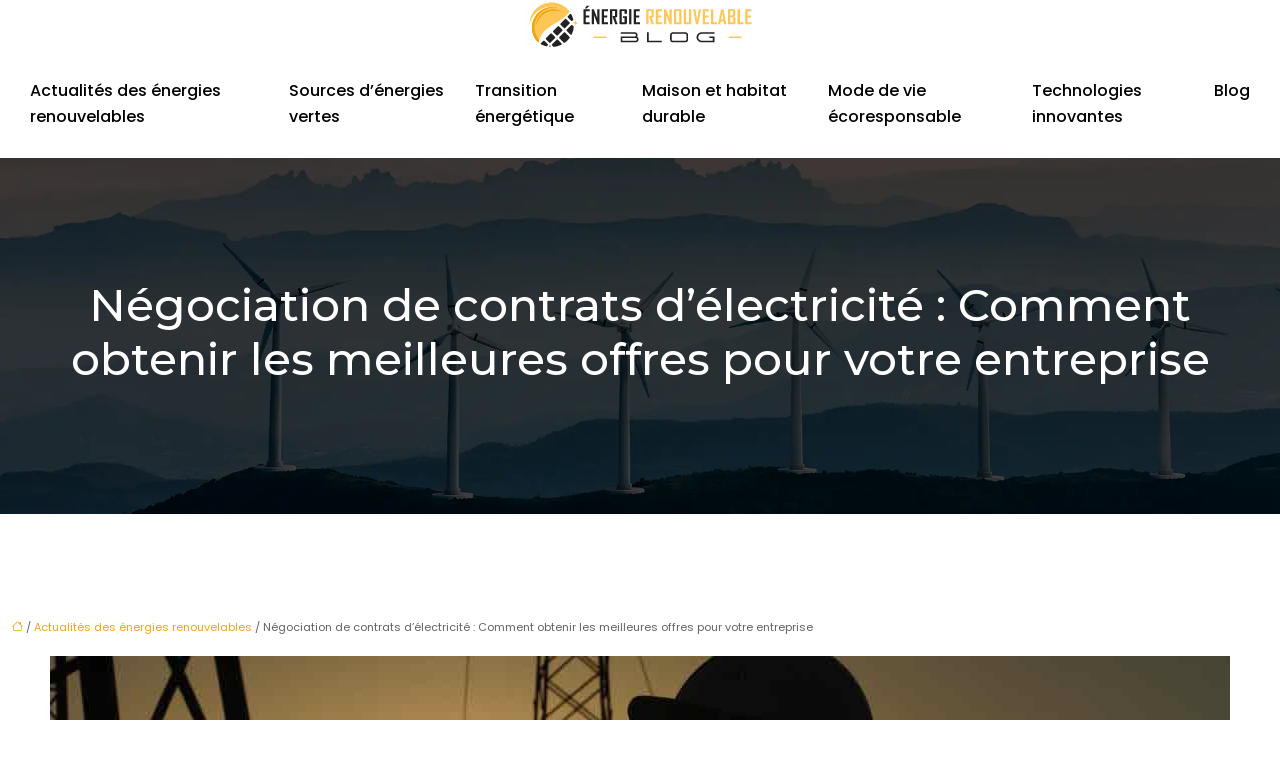

--- FILE ---
content_type: text/html; charset=UTF-8
request_url: https://www.energie-renouvelable-blog.com/negociation-de-contrats-d-electricite-comment-obtenir-les-meilleures-offres-pour-votre-entreprise/
body_size: 12266
content:
<!DOCTYPE html>
<html lang="fr-FR">
<head>
<meta charset="UTF-8" />
<meta name="viewport" content="width=device-width">
<link rel="shortcut icon" href="/wp-content/uploads/2022/09/energie-renouvelable-blog-fav-02.svg" />
<script type="application/ld+json">
{
    "@context": "https://schema.org",
    "@graph": [
        {
            "@type": "WebSite",
            "@id": "https://www.energie-renouvelable-blog.com#website",
            "url": "https://www.energie-renouvelable-blog.com",
            "name": "energie-renouvel-blog",
            "inLanguage": "fr-FR",
            "publisher": {
                "@id": "https://www.energie-renouvelable-blog.com#organization"
            }
        },
        {
            "@type": "Organization",
            "@id": "https://www.energie-renouvelable-blog.com#organization",
            "name": "energie-renouvel-blog",
            "url": "https://www.energie-renouvelable-blog.com",
            "logo": {
                "@type": "ImageObject",
                "@id": "https://www.energie-renouvelable-blog.com#logo",
                "url": "https://www.energie-renouvelable-blog.com/wp-content/uploads/2022/09/energie-renouvelable-blog-logo-03.svg"
            }
        },
        {
            "@type": "WebPage",
            "@id": "https://www.energie-renouvelable-blog.com/negociation-de-contrats-d-electricite-comment-obtenir-les-meilleures-offres-pour-votre-entreprise/#webpage",
            "url": "https://www.energie-renouvelable-blog.com/negociation-de-contrats-d-electricite-comment-obtenir-les-meilleures-offres-pour-votre-entreprise/",
            "name": "Négocier les meilleures offres d'électricité pour entreprise",
            "isPartOf": {
                "@id": "https://www.energie-renouvelable-blog.com#website"
            },
            "breadcrumb": {
                "@id": "https://www.energie-renouvelable-blog.com/negociation-de-contrats-d-electricite-comment-obtenir-les-meilleures-offres-pour-votre-entreprise/#breadcrumb"
            },
            "inLanguage": "fr_FR",
            "primaryImageOfPage": {
                "@id": "https://www.energie-renouvelable-blog.com/wp-content/uploads/2023/09/270920231695777723.jpeg"
            }
        },
        {
            "@type": "Article",
            "@id": "https://www.energie-renouvelable-blog.com/negociation-de-contrats-d-electricite-comment-obtenir-les-meilleures-offres-pour-votre-entreprise/#article",
            "headline": "Négociation de contrats d&rsquo;électricité : Comment obtenir les meilleures offres pour votre entreprise",
            "description": "Vous cherchez à baisser votre consommation électrique ? Apprenez à négocier vos contrats d&apos;électricité pour obtenir les meilleures offres sur le marché français",
            "mainEntityOfPage": {
                "@id": "https://www.energie-renouvelable-blog.com/negociation-de-contrats-d-electricite-comment-obtenir-les-meilleures-offres-pour-votre-entreprise/#webpage"
            },
            "image": {
                "@type": "ImageObject",
                "@id": "https://www.energie-renouvelable-blog.com/wp-content/uploads/2023/09/270920231695777723.jpeg",
                "url": "https://www.energie-renouvelable-blog.com/wp-content/uploads/2023/09/270920231695777723.jpeg",
                "width": 1180,
                "height": 620,
                "alt": "contrats d&#039;électricité"
            },
            "wordCount": 975,
            "isAccessibleForFree": true,
            "articleSection": [
                "Actualités des énergies renouvelables"
            ],
            "datePublished": "2023-09-25T00:00:00+00:00",
            "author": {
                "@id": "https://www.energie-renouvelable-blog.com/author/netlinking_user#person"
            },
            "publisher": {
                "@id": "https://www.energie-renouvelable-blog.com#organization"
            },
            "inLanguage": "fr-FR"
        },
        {
            "@type": "BreadcrumbList",
            "@id": "https://www.energie-renouvelable-blog.com/negociation-de-contrats-d-electricite-comment-obtenir-les-meilleures-offres-pour-votre-entreprise/#breadcrumb",
            "itemListElement": [
                {
                    "@type": "ListItem",
                    "position": 1,
                    "name": "Accueil",
                    "item": "https://www.energie-renouvelable-blog.com/"
                },
                {
                    "@type": "ListItem",
                    "position": 2,
                    "name": "Actualités des énergies renouvelables",
                    "item": "https://www.energie-renouvelable-blog.com/actualites-des-energies-renouvelables/"
                },
                {
                    "@type": "ListItem",
                    "position": 3,
                    "name": "Négociation de contrats d&rsquo;électricité : Comment obtenir les meilleures offres pour votre entreprise",
                    "item": "https://www.energie-renouvelable-blog.com/negociation-de-contrats-d-electricite-comment-obtenir-les-meilleures-offres-pour-votre-entreprise/"
                }
            ]
        }
    ]
}</script>
<meta name='robots' content='max-image-preview:large' />
<title>Négocier les meilleures offres d'électricité pour entreprise</title><meta name="description" content="Vous cherchez à baisser votre consommation électrique ? Apprenez à négocier vos contrats d'électricité pour obtenir les meilleures offres sur le marché français"><link rel="alternate" title="oEmbed (JSON)" type="application/json+oembed" href="https://www.energie-renouvelable-blog.com/wp-json/oembed/1.0/embed?url=https%3A%2F%2Fwww.energie-renouvelable-blog.com%2Fnegociation-de-contrats-d-electricite-comment-obtenir-les-meilleures-offres-pour-votre-entreprise%2F" />
<link rel="alternate" title="oEmbed (XML)" type="text/xml+oembed" href="https://www.energie-renouvelable-blog.com/wp-json/oembed/1.0/embed?url=https%3A%2F%2Fwww.energie-renouvelable-blog.com%2Fnegociation-de-contrats-d-electricite-comment-obtenir-les-meilleures-offres-pour-votre-entreprise%2F&#038;format=xml" />
<style id='wp-img-auto-sizes-contain-inline-css' type='text/css'>
img:is([sizes=auto i],[sizes^="auto," i]){contain-intrinsic-size:3000px 1500px}
/*# sourceURL=wp-img-auto-sizes-contain-inline-css */
</style>
<style id='wp-block-library-inline-css' type='text/css'>
:root{--wp-block-synced-color:#7a00df;--wp-block-synced-color--rgb:122,0,223;--wp-bound-block-color:var(--wp-block-synced-color);--wp-editor-canvas-background:#ddd;--wp-admin-theme-color:#007cba;--wp-admin-theme-color--rgb:0,124,186;--wp-admin-theme-color-darker-10:#006ba1;--wp-admin-theme-color-darker-10--rgb:0,107,160.5;--wp-admin-theme-color-darker-20:#005a87;--wp-admin-theme-color-darker-20--rgb:0,90,135;--wp-admin-border-width-focus:2px}@media (min-resolution:192dpi){:root{--wp-admin-border-width-focus:1.5px}}.wp-element-button{cursor:pointer}:root .has-very-light-gray-background-color{background-color:#eee}:root .has-very-dark-gray-background-color{background-color:#313131}:root .has-very-light-gray-color{color:#eee}:root .has-very-dark-gray-color{color:#313131}:root .has-vivid-green-cyan-to-vivid-cyan-blue-gradient-background{background:linear-gradient(135deg,#00d084,#0693e3)}:root .has-purple-crush-gradient-background{background:linear-gradient(135deg,#34e2e4,#4721fb 50%,#ab1dfe)}:root .has-hazy-dawn-gradient-background{background:linear-gradient(135deg,#faaca8,#dad0ec)}:root .has-subdued-olive-gradient-background{background:linear-gradient(135deg,#fafae1,#67a671)}:root .has-atomic-cream-gradient-background{background:linear-gradient(135deg,#fdd79a,#004a59)}:root .has-nightshade-gradient-background{background:linear-gradient(135deg,#330968,#31cdcf)}:root .has-midnight-gradient-background{background:linear-gradient(135deg,#020381,#2874fc)}:root{--wp--preset--font-size--normal:16px;--wp--preset--font-size--huge:42px}.has-regular-font-size{font-size:1em}.has-larger-font-size{font-size:2.625em}.has-normal-font-size{font-size:var(--wp--preset--font-size--normal)}.has-huge-font-size{font-size:var(--wp--preset--font-size--huge)}.has-text-align-center{text-align:center}.has-text-align-left{text-align:left}.has-text-align-right{text-align:right}.has-fit-text{white-space:nowrap!important}#end-resizable-editor-section{display:none}.aligncenter{clear:both}.items-justified-left{justify-content:flex-start}.items-justified-center{justify-content:center}.items-justified-right{justify-content:flex-end}.items-justified-space-between{justify-content:space-between}.screen-reader-text{border:0;clip-path:inset(50%);height:1px;margin:-1px;overflow:hidden;padding:0;position:absolute;width:1px;word-wrap:normal!important}.screen-reader-text:focus{background-color:#ddd;clip-path:none;color:#444;display:block;font-size:1em;height:auto;left:5px;line-height:normal;padding:15px 23px 14px;text-decoration:none;top:5px;width:auto;z-index:100000}html :where(.has-border-color){border-style:solid}html :where([style*=border-top-color]){border-top-style:solid}html :where([style*=border-right-color]){border-right-style:solid}html :where([style*=border-bottom-color]){border-bottom-style:solid}html :where([style*=border-left-color]){border-left-style:solid}html :where([style*=border-width]){border-style:solid}html :where([style*=border-top-width]){border-top-style:solid}html :where([style*=border-right-width]){border-right-style:solid}html :where([style*=border-bottom-width]){border-bottom-style:solid}html :where([style*=border-left-width]){border-left-style:solid}html :where(img[class*=wp-image-]){height:auto;max-width:100%}:where(figure){margin:0 0 1em}html :where(.is-position-sticky){--wp-admin--admin-bar--position-offset:var(--wp-admin--admin-bar--height,0px)}@media screen and (max-width:600px){html :where(.is-position-sticky){--wp-admin--admin-bar--position-offset:0px}}

/*# sourceURL=wp-block-library-inline-css */
</style><style id='global-styles-inline-css' type='text/css'>
:root{--wp--preset--aspect-ratio--square: 1;--wp--preset--aspect-ratio--4-3: 4/3;--wp--preset--aspect-ratio--3-4: 3/4;--wp--preset--aspect-ratio--3-2: 3/2;--wp--preset--aspect-ratio--2-3: 2/3;--wp--preset--aspect-ratio--16-9: 16/9;--wp--preset--aspect-ratio--9-16: 9/16;--wp--preset--color--black: #000000;--wp--preset--color--cyan-bluish-gray: #abb8c3;--wp--preset--color--white: #ffffff;--wp--preset--color--pale-pink: #f78da7;--wp--preset--color--vivid-red: #cf2e2e;--wp--preset--color--luminous-vivid-orange: #ff6900;--wp--preset--color--luminous-vivid-amber: #fcb900;--wp--preset--color--light-green-cyan: #7bdcb5;--wp--preset--color--vivid-green-cyan: #00d084;--wp--preset--color--pale-cyan-blue: #8ed1fc;--wp--preset--color--vivid-cyan-blue: #0693e3;--wp--preset--color--vivid-purple: #9b51e0;--wp--preset--color--base: #f9f9f9;--wp--preset--color--base-2: #ffffff;--wp--preset--color--contrast: #111111;--wp--preset--color--contrast-2: #636363;--wp--preset--color--contrast-3: #A4A4A4;--wp--preset--color--accent: #cfcabe;--wp--preset--color--accent-2: #c2a990;--wp--preset--color--accent-3: #d8613c;--wp--preset--color--accent-4: #b1c5a4;--wp--preset--color--accent-5: #b5bdbc;--wp--preset--gradient--vivid-cyan-blue-to-vivid-purple: linear-gradient(135deg,rgb(6,147,227) 0%,rgb(155,81,224) 100%);--wp--preset--gradient--light-green-cyan-to-vivid-green-cyan: linear-gradient(135deg,rgb(122,220,180) 0%,rgb(0,208,130) 100%);--wp--preset--gradient--luminous-vivid-amber-to-luminous-vivid-orange: linear-gradient(135deg,rgb(252,185,0) 0%,rgb(255,105,0) 100%);--wp--preset--gradient--luminous-vivid-orange-to-vivid-red: linear-gradient(135deg,rgb(255,105,0) 0%,rgb(207,46,46) 100%);--wp--preset--gradient--very-light-gray-to-cyan-bluish-gray: linear-gradient(135deg,rgb(238,238,238) 0%,rgb(169,184,195) 100%);--wp--preset--gradient--cool-to-warm-spectrum: linear-gradient(135deg,rgb(74,234,220) 0%,rgb(151,120,209) 20%,rgb(207,42,186) 40%,rgb(238,44,130) 60%,rgb(251,105,98) 80%,rgb(254,248,76) 100%);--wp--preset--gradient--blush-light-purple: linear-gradient(135deg,rgb(255,206,236) 0%,rgb(152,150,240) 100%);--wp--preset--gradient--blush-bordeaux: linear-gradient(135deg,rgb(254,205,165) 0%,rgb(254,45,45) 50%,rgb(107,0,62) 100%);--wp--preset--gradient--luminous-dusk: linear-gradient(135deg,rgb(255,203,112) 0%,rgb(199,81,192) 50%,rgb(65,88,208) 100%);--wp--preset--gradient--pale-ocean: linear-gradient(135deg,rgb(255,245,203) 0%,rgb(182,227,212) 50%,rgb(51,167,181) 100%);--wp--preset--gradient--electric-grass: linear-gradient(135deg,rgb(202,248,128) 0%,rgb(113,206,126) 100%);--wp--preset--gradient--midnight: linear-gradient(135deg,rgb(2,3,129) 0%,rgb(40,116,252) 100%);--wp--preset--gradient--gradient-1: linear-gradient(to bottom, #cfcabe 0%, #F9F9F9 100%);--wp--preset--gradient--gradient-2: linear-gradient(to bottom, #C2A990 0%, #F9F9F9 100%);--wp--preset--gradient--gradient-3: linear-gradient(to bottom, #D8613C 0%, #F9F9F9 100%);--wp--preset--gradient--gradient-4: linear-gradient(to bottom, #B1C5A4 0%, #F9F9F9 100%);--wp--preset--gradient--gradient-5: linear-gradient(to bottom, #B5BDBC 0%, #F9F9F9 100%);--wp--preset--gradient--gradient-6: linear-gradient(to bottom, #A4A4A4 0%, #F9F9F9 100%);--wp--preset--gradient--gradient-7: linear-gradient(to bottom, #cfcabe 50%, #F9F9F9 50%);--wp--preset--gradient--gradient-8: linear-gradient(to bottom, #C2A990 50%, #F9F9F9 50%);--wp--preset--gradient--gradient-9: linear-gradient(to bottom, #D8613C 50%, #F9F9F9 50%);--wp--preset--gradient--gradient-10: linear-gradient(to bottom, #B1C5A4 50%, #F9F9F9 50%);--wp--preset--gradient--gradient-11: linear-gradient(to bottom, #B5BDBC 50%, #F9F9F9 50%);--wp--preset--gradient--gradient-12: linear-gradient(to bottom, #A4A4A4 50%, #F9F9F9 50%);--wp--preset--font-size--small: 13px;--wp--preset--font-size--medium: 20px;--wp--preset--font-size--large: 36px;--wp--preset--font-size--x-large: 42px;--wp--preset--spacing--20: min(1.5rem, 2vw);--wp--preset--spacing--30: min(2.5rem, 3vw);--wp--preset--spacing--40: min(4rem, 5vw);--wp--preset--spacing--50: min(6.5rem, 8vw);--wp--preset--spacing--60: min(10.5rem, 13vw);--wp--preset--spacing--70: 3.38rem;--wp--preset--spacing--80: 5.06rem;--wp--preset--spacing--10: 1rem;--wp--preset--shadow--natural: 6px 6px 9px rgba(0, 0, 0, 0.2);--wp--preset--shadow--deep: 12px 12px 50px rgba(0, 0, 0, 0.4);--wp--preset--shadow--sharp: 6px 6px 0px rgba(0, 0, 0, 0.2);--wp--preset--shadow--outlined: 6px 6px 0px -3px rgb(255, 255, 255), 6px 6px rgb(0, 0, 0);--wp--preset--shadow--crisp: 6px 6px 0px rgb(0, 0, 0);}:root { --wp--style--global--content-size: 1320px;--wp--style--global--wide-size: 1920px; }:where(body) { margin: 0; }.wp-site-blocks { padding-top: var(--wp--style--root--padding-top); padding-bottom: var(--wp--style--root--padding-bottom); }.has-global-padding { padding-right: var(--wp--style--root--padding-right); padding-left: var(--wp--style--root--padding-left); }.has-global-padding > .alignfull { margin-right: calc(var(--wp--style--root--padding-right) * -1); margin-left: calc(var(--wp--style--root--padding-left) * -1); }.has-global-padding :where(:not(.alignfull.is-layout-flow) > .has-global-padding:not(.wp-block-block, .alignfull)) { padding-right: 0; padding-left: 0; }.has-global-padding :where(:not(.alignfull.is-layout-flow) > .has-global-padding:not(.wp-block-block, .alignfull)) > .alignfull { margin-left: 0; margin-right: 0; }.wp-site-blocks > .alignleft { float: left; margin-right: 2em; }.wp-site-blocks > .alignright { float: right; margin-left: 2em; }.wp-site-blocks > .aligncenter { justify-content: center; margin-left: auto; margin-right: auto; }:where(.wp-site-blocks) > * { margin-block-start: 1.2rem; margin-block-end: 0; }:where(.wp-site-blocks) > :first-child { margin-block-start: 0; }:where(.wp-site-blocks) > :last-child { margin-block-end: 0; }:root { --wp--style--block-gap: 1.2rem; }:root :where(.is-layout-flow) > :first-child{margin-block-start: 0;}:root :where(.is-layout-flow) > :last-child{margin-block-end: 0;}:root :where(.is-layout-flow) > *{margin-block-start: 1.2rem;margin-block-end: 0;}:root :where(.is-layout-constrained) > :first-child{margin-block-start: 0;}:root :where(.is-layout-constrained) > :last-child{margin-block-end: 0;}:root :where(.is-layout-constrained) > *{margin-block-start: 1.2rem;margin-block-end: 0;}:root :where(.is-layout-flex){gap: 1.2rem;}:root :where(.is-layout-grid){gap: 1.2rem;}.is-layout-flow > .alignleft{float: left;margin-inline-start: 0;margin-inline-end: 2em;}.is-layout-flow > .alignright{float: right;margin-inline-start: 2em;margin-inline-end: 0;}.is-layout-flow > .aligncenter{margin-left: auto !important;margin-right: auto !important;}.is-layout-constrained > .alignleft{float: left;margin-inline-start: 0;margin-inline-end: 2em;}.is-layout-constrained > .alignright{float: right;margin-inline-start: 2em;margin-inline-end: 0;}.is-layout-constrained > .aligncenter{margin-left: auto !important;margin-right: auto !important;}.is-layout-constrained > :where(:not(.alignleft):not(.alignright):not(.alignfull)){max-width: var(--wp--style--global--content-size);margin-left: auto !important;margin-right: auto !important;}.is-layout-constrained > .alignwide{max-width: var(--wp--style--global--wide-size);}body .is-layout-flex{display: flex;}.is-layout-flex{flex-wrap: wrap;align-items: center;}.is-layout-flex > :is(*, div){margin: 0;}body .is-layout-grid{display: grid;}.is-layout-grid > :is(*, div){margin: 0;}body{--wp--style--root--padding-top: 0px;--wp--style--root--padding-right: var(--wp--preset--spacing--50);--wp--style--root--padding-bottom: 0px;--wp--style--root--padding-left: var(--wp--preset--spacing--50);}a:where(:not(.wp-element-button)){text-decoration: underline;}:root :where(a:where(:not(.wp-element-button)):hover){text-decoration: none;}:root :where(.wp-element-button, .wp-block-button__link){background-color: var(--wp--preset--color--contrast);border-radius: .33rem;border-color: var(--wp--preset--color--contrast);border-width: 0;color: var(--wp--preset--color--base);font-family: inherit;font-size: var(--wp--preset--font-size--small);font-style: normal;font-weight: 500;letter-spacing: inherit;line-height: inherit;padding-top: 0.6rem;padding-right: 1rem;padding-bottom: 0.6rem;padding-left: 1rem;text-decoration: none;text-transform: inherit;}:root :where(.wp-element-button:hover, .wp-block-button__link:hover){background-color: var(--wp--preset--color--contrast-2);border-color: var(--wp--preset--color--contrast-2);color: var(--wp--preset--color--base);}:root :where(.wp-element-button:focus, .wp-block-button__link:focus){background-color: var(--wp--preset--color--contrast-2);border-color: var(--wp--preset--color--contrast-2);color: var(--wp--preset--color--base);outline-color: var(--wp--preset--color--contrast);outline-offset: 2px;outline-style: dotted;outline-width: 1px;}:root :where(.wp-element-button:active, .wp-block-button__link:active){background-color: var(--wp--preset--color--contrast);color: var(--wp--preset--color--base);}:root :where(.wp-element-caption, .wp-block-audio figcaption, .wp-block-embed figcaption, .wp-block-gallery figcaption, .wp-block-image figcaption, .wp-block-table figcaption, .wp-block-video figcaption){color: var(--wp--preset--color--contrast-2);font-family: var(--wp--preset--font-family--body);font-size: 0.8rem;}.has-black-color{color: var(--wp--preset--color--black) !important;}.has-cyan-bluish-gray-color{color: var(--wp--preset--color--cyan-bluish-gray) !important;}.has-white-color{color: var(--wp--preset--color--white) !important;}.has-pale-pink-color{color: var(--wp--preset--color--pale-pink) !important;}.has-vivid-red-color{color: var(--wp--preset--color--vivid-red) !important;}.has-luminous-vivid-orange-color{color: var(--wp--preset--color--luminous-vivid-orange) !important;}.has-luminous-vivid-amber-color{color: var(--wp--preset--color--luminous-vivid-amber) !important;}.has-light-green-cyan-color{color: var(--wp--preset--color--light-green-cyan) !important;}.has-vivid-green-cyan-color{color: var(--wp--preset--color--vivid-green-cyan) !important;}.has-pale-cyan-blue-color{color: var(--wp--preset--color--pale-cyan-blue) !important;}.has-vivid-cyan-blue-color{color: var(--wp--preset--color--vivid-cyan-blue) !important;}.has-vivid-purple-color{color: var(--wp--preset--color--vivid-purple) !important;}.has-base-color{color: var(--wp--preset--color--base) !important;}.has-base-2-color{color: var(--wp--preset--color--base-2) !important;}.has-contrast-color{color: var(--wp--preset--color--contrast) !important;}.has-contrast-2-color{color: var(--wp--preset--color--contrast-2) !important;}.has-contrast-3-color{color: var(--wp--preset--color--contrast-3) !important;}.has-accent-color{color: var(--wp--preset--color--accent) !important;}.has-accent-2-color{color: var(--wp--preset--color--accent-2) !important;}.has-accent-3-color{color: var(--wp--preset--color--accent-3) !important;}.has-accent-4-color{color: var(--wp--preset--color--accent-4) !important;}.has-accent-5-color{color: var(--wp--preset--color--accent-5) !important;}.has-black-background-color{background-color: var(--wp--preset--color--black) !important;}.has-cyan-bluish-gray-background-color{background-color: var(--wp--preset--color--cyan-bluish-gray) !important;}.has-white-background-color{background-color: var(--wp--preset--color--white) !important;}.has-pale-pink-background-color{background-color: var(--wp--preset--color--pale-pink) !important;}.has-vivid-red-background-color{background-color: var(--wp--preset--color--vivid-red) !important;}.has-luminous-vivid-orange-background-color{background-color: var(--wp--preset--color--luminous-vivid-orange) !important;}.has-luminous-vivid-amber-background-color{background-color: var(--wp--preset--color--luminous-vivid-amber) !important;}.has-light-green-cyan-background-color{background-color: var(--wp--preset--color--light-green-cyan) !important;}.has-vivid-green-cyan-background-color{background-color: var(--wp--preset--color--vivid-green-cyan) !important;}.has-pale-cyan-blue-background-color{background-color: var(--wp--preset--color--pale-cyan-blue) !important;}.has-vivid-cyan-blue-background-color{background-color: var(--wp--preset--color--vivid-cyan-blue) !important;}.has-vivid-purple-background-color{background-color: var(--wp--preset--color--vivid-purple) !important;}.has-base-background-color{background-color: var(--wp--preset--color--base) !important;}.has-base-2-background-color{background-color: var(--wp--preset--color--base-2) !important;}.has-contrast-background-color{background-color: var(--wp--preset--color--contrast) !important;}.has-contrast-2-background-color{background-color: var(--wp--preset--color--contrast-2) !important;}.has-contrast-3-background-color{background-color: var(--wp--preset--color--contrast-3) !important;}.has-accent-background-color{background-color: var(--wp--preset--color--accent) !important;}.has-accent-2-background-color{background-color: var(--wp--preset--color--accent-2) !important;}.has-accent-3-background-color{background-color: var(--wp--preset--color--accent-3) !important;}.has-accent-4-background-color{background-color: var(--wp--preset--color--accent-4) !important;}.has-accent-5-background-color{background-color: var(--wp--preset--color--accent-5) !important;}.has-black-border-color{border-color: var(--wp--preset--color--black) !important;}.has-cyan-bluish-gray-border-color{border-color: var(--wp--preset--color--cyan-bluish-gray) !important;}.has-white-border-color{border-color: var(--wp--preset--color--white) !important;}.has-pale-pink-border-color{border-color: var(--wp--preset--color--pale-pink) !important;}.has-vivid-red-border-color{border-color: var(--wp--preset--color--vivid-red) !important;}.has-luminous-vivid-orange-border-color{border-color: var(--wp--preset--color--luminous-vivid-orange) !important;}.has-luminous-vivid-amber-border-color{border-color: var(--wp--preset--color--luminous-vivid-amber) !important;}.has-light-green-cyan-border-color{border-color: var(--wp--preset--color--light-green-cyan) !important;}.has-vivid-green-cyan-border-color{border-color: var(--wp--preset--color--vivid-green-cyan) !important;}.has-pale-cyan-blue-border-color{border-color: var(--wp--preset--color--pale-cyan-blue) !important;}.has-vivid-cyan-blue-border-color{border-color: var(--wp--preset--color--vivid-cyan-blue) !important;}.has-vivid-purple-border-color{border-color: var(--wp--preset--color--vivid-purple) !important;}.has-base-border-color{border-color: var(--wp--preset--color--base) !important;}.has-base-2-border-color{border-color: var(--wp--preset--color--base-2) !important;}.has-contrast-border-color{border-color: var(--wp--preset--color--contrast) !important;}.has-contrast-2-border-color{border-color: var(--wp--preset--color--contrast-2) !important;}.has-contrast-3-border-color{border-color: var(--wp--preset--color--contrast-3) !important;}.has-accent-border-color{border-color: var(--wp--preset--color--accent) !important;}.has-accent-2-border-color{border-color: var(--wp--preset--color--accent-2) !important;}.has-accent-3-border-color{border-color: var(--wp--preset--color--accent-3) !important;}.has-accent-4-border-color{border-color: var(--wp--preset--color--accent-4) !important;}.has-accent-5-border-color{border-color: var(--wp--preset--color--accent-5) !important;}.has-vivid-cyan-blue-to-vivid-purple-gradient-background{background: var(--wp--preset--gradient--vivid-cyan-blue-to-vivid-purple) !important;}.has-light-green-cyan-to-vivid-green-cyan-gradient-background{background: var(--wp--preset--gradient--light-green-cyan-to-vivid-green-cyan) !important;}.has-luminous-vivid-amber-to-luminous-vivid-orange-gradient-background{background: var(--wp--preset--gradient--luminous-vivid-amber-to-luminous-vivid-orange) !important;}.has-luminous-vivid-orange-to-vivid-red-gradient-background{background: var(--wp--preset--gradient--luminous-vivid-orange-to-vivid-red) !important;}.has-very-light-gray-to-cyan-bluish-gray-gradient-background{background: var(--wp--preset--gradient--very-light-gray-to-cyan-bluish-gray) !important;}.has-cool-to-warm-spectrum-gradient-background{background: var(--wp--preset--gradient--cool-to-warm-spectrum) !important;}.has-blush-light-purple-gradient-background{background: var(--wp--preset--gradient--blush-light-purple) !important;}.has-blush-bordeaux-gradient-background{background: var(--wp--preset--gradient--blush-bordeaux) !important;}.has-luminous-dusk-gradient-background{background: var(--wp--preset--gradient--luminous-dusk) !important;}.has-pale-ocean-gradient-background{background: var(--wp--preset--gradient--pale-ocean) !important;}.has-electric-grass-gradient-background{background: var(--wp--preset--gradient--electric-grass) !important;}.has-midnight-gradient-background{background: var(--wp--preset--gradient--midnight) !important;}.has-gradient-1-gradient-background{background: var(--wp--preset--gradient--gradient-1) !important;}.has-gradient-2-gradient-background{background: var(--wp--preset--gradient--gradient-2) !important;}.has-gradient-3-gradient-background{background: var(--wp--preset--gradient--gradient-3) !important;}.has-gradient-4-gradient-background{background: var(--wp--preset--gradient--gradient-4) !important;}.has-gradient-5-gradient-background{background: var(--wp--preset--gradient--gradient-5) !important;}.has-gradient-6-gradient-background{background: var(--wp--preset--gradient--gradient-6) !important;}.has-gradient-7-gradient-background{background: var(--wp--preset--gradient--gradient-7) !important;}.has-gradient-8-gradient-background{background: var(--wp--preset--gradient--gradient-8) !important;}.has-gradient-9-gradient-background{background: var(--wp--preset--gradient--gradient-9) !important;}.has-gradient-10-gradient-background{background: var(--wp--preset--gradient--gradient-10) !important;}.has-gradient-11-gradient-background{background: var(--wp--preset--gradient--gradient-11) !important;}.has-gradient-12-gradient-background{background: var(--wp--preset--gradient--gradient-12) !important;}.has-small-font-size{font-size: var(--wp--preset--font-size--small) !important;}.has-medium-font-size{font-size: var(--wp--preset--font-size--medium) !important;}.has-large-font-size{font-size: var(--wp--preset--font-size--large) !important;}.has-x-large-font-size{font-size: var(--wp--preset--font-size--x-large) !important;}
/*# sourceURL=global-styles-inline-css */
</style>

<link rel='stylesheet' id='default-css' href='https://www.energie-renouvelable-blog.com/wp-content/themes/factory-templates-4/style.css?ver=680044ca2fff4afedfd48b14d5219696' type='text/css' media='all' />
<link rel='stylesheet' id='bootstrap5-css' href='https://www.energie-renouvelable-blog.com/wp-content/themes/factory-templates-4/css/bootstrap.min.css?ver=680044ca2fff4afedfd48b14d5219696' type='text/css' media='all' />
<link rel='stylesheet' id='bootstrap-icon-css' href='https://www.energie-renouvelable-blog.com/wp-content/themes/factory-templates-4/css/bootstrap-icons.css?ver=680044ca2fff4afedfd48b14d5219696' type='text/css' media='all' />
<link rel='stylesheet' id='global-css' href='https://www.energie-renouvelable-blog.com/wp-content/themes/factory-templates-4/css/global.css?ver=680044ca2fff4afedfd48b14d5219696' type='text/css' media='all' />
<link rel='stylesheet' id='light-theme-css' href='https://www.energie-renouvelable-blog.com/wp-content/themes/factory-templates-4/css/light.css?ver=680044ca2fff4afedfd48b14d5219696' type='text/css' media='all' />
<script type="text/javascript" src="https://code.jquery.com/jquery-3.2.1.min.js?ver=680044ca2fff4afedfd48b14d5219696" id="jquery3.2.1-js"></script>
<script type="text/javascript" src="https://www.energie-renouvelable-blog.com/wp-content/themes/factory-templates-4/js/fn.js?ver=680044ca2fff4afedfd48b14d5219696" id="default_script-js"></script>
<link rel="https://api.w.org/" href="https://www.energie-renouvelable-blog.com/wp-json/" /><link rel="alternate" title="JSON" type="application/json" href="https://www.energie-renouvelable-blog.com/wp-json/wp/v2/posts/226" /><link rel="EditURI" type="application/rsd+xml" title="RSD" href="https://www.energie-renouvelable-blog.com/xmlrpc.php?rsd" />
<link rel="canonical" href="https://www.energie-renouvelable-blog.com/negociation-de-contrats-d-electricite-comment-obtenir-les-meilleures-offres-pour-votre-entreprise/" />
<link rel='shortlink' href='https://www.energie-renouvelable-blog.com/?p=226' />
 
<meta name="google-site-verification" content="STRw3ynkEGfzYISAeVbcCjP1f5M6w_9Ouv4tLQ8mhZA" />
<meta name="google-site-verification" content="m9seQolQhLnY3hv1TnH8qK-bVsSB51Ite3nHFn1UJiM" />
<link href="https://fonts.googleapis.com/css2?family=Montserrat:ital,wght@0,100..900;1,100..900&family=Poppins:ital,wght@0,100;0,200;0,300;0,400;0,500;0,600;0,700;0,800;0,900;1,100;1,200;1,300;1,400;1,500;1,600;1,700;1,800;1,900&display=swap" rel="stylesheet"> 
<style type="text/css">
.default_color_background,.menu-bars{background-color : #fdc657 }.default_color_text,a,h1 span,h2 span,h3 span,h4 span,h5 span,h6 span{color :#fdc657 }.navigation li a,.navigation li.disabled,.navigation li.active a,.owl-dots .owl-dot.active span,.owl-dots .owl-dot:hover span{background-color: #fdc657;}
.block-spc{border-color:#fdc657}
.page-content a{color : #f2a50c }.page-content a:hover{color : #fdc657 }.home .body-content a{color : #f2a50c }.home .body-content a:hover{color : #fdc657 }.col-menu,.main-navigation{background-color:#ffffff;}nav .bi-list{color:#fdc657}nav .navbar-toggler{background-color:#fff}.col-menu li:hover,.main-navigation li:hover{background-color:#ffffff;}body:not(.home) .main-navigation{background-color:#fff}.main-navigation {padding:0px;}.main-navigation.scrolled{padding:0px;}.main-navigation nav li{padding:20px 15px;}.main-navigation  .logo-sticky{height: 40px;}@media(min-width:990px){nav li a{padding:0px!important}}.main-navigation .sub-menu{background-color: #fff;}nav li a{font-size:16px;}nav li a{line-height:26px;}nav li a{color:#000!important;}nav li:hover > a,.current-menu-item > a{color:#fdc657!important;}.scrolled nav li a{color:#1f1f1f!important;}.scrolled nav li:hover a,.scrolled .current-menu-item a{color:#fdc657!important;}.sub-menu a{color:#fdc657!important;}nav .sub-menu a:hover{color:#fdc657!important;}.main-navigation ul li li{background:#1f1f1f}.main-navigation ul li li:hover{background:#ffffff}.main-navigation .sub-menu{padding:0px}.main-navigation ul ul li{padding:10px}.archive h1{color:#fff!important;}.archive h1{text-align:center!important;} .archive h1{font-size:45px}  .archive h2,.cat-description h2{font-size:25px} .archive h2 a,.cat-description h2{color:#1f1f1f!important;}.archive .readmore{background-color:#fdc657;}.archive .readmore{color:#ffffff;}.archive .readmore:hover{background-color:#f2a50c;}.archive .readmore:hover{color:#ffffff;}.archive .readmore{padding:8px 20px;}.archive .readmore{border-width: 0px}.single h1{color:#fff!important;}.single .the-post h2{color:#222222!important;}.single .the-post h3{color:#222222!important;}.single .the-post h4{color:#222222!important;}.single .the-post h5{color:#222222!important;}.single .the-post h6{color:#222222!important;} .single .post-content a{color:#f2a50c} .single .post-content a:hover{color:#fdc657}.single h1{text-align:center!important;}.single h1{font-size: 45px}.single h2{font-size: 25px}.single h3{font-size: 21px}.single h4{font-size: 18px}.single h5{font-size: 16px}.single h6{font-size: 15px}footer{background-position:top }  footer a{color: #fdc657}#back_to_top{background-color:#fdc657;}#back_to_top i, #back_to_top svg{color:#fff;} footer{padding:100px 0 0px} #back_to_top {padding:3px 5px 6px;}.copyright{background-color:#333333} </style>
<style>:root {
    --color-primary: #fdc657;
    --color-primary-light: #ffff71;
    --color-primary-dark: #b18a3c;
    --color-primary-hover: #e3b24e;
    --color-primary-muted: #ffff8b;
            --color-background: #fff;
    --color-text: #000000;
} </style>
<style id="custom-st" type="text/css">
body{font-family:Poppins,sans-serif;font-size:16px;font-weight:400;line-height:26px;color:#626262;}h1,h2,h3,h4,h5,h6,.like-title{font-family:Montserrat,sans-serif !important;}.col-bann *{transition:.4s;}.col-bann:not(:hover) span,.col-bann:not(:hover) .wp-block-cover >div{opacity:0!important;}nav li a{font-weight:500;}.main-navigation .menu-item-has-children:after {top:15px;color:#fff!important;}.check-list{list-style:none;padding-left:0px!important;}body:not(.home) .main-navigation:not(.scrolled){background-color:#fff !important;}body hr{opacity:1!important;}.footer-widget{font-size:20px !important;line-height:28px !important;color:#fff;font-weight:600;border-bottom:none!important;}footer .copyright{padding:30px 50px;margin-top:60px;color:#aaa;}footer p,footer a{font-size:18px !important;line-height:28px !important;color:#bbbbbb !important;}.bi-chevron-right::before{font-weight:bold !important;font-size:12px;}.widget_sidebar .sidebar-widget{color:#222;line-height:30px;padding-bottom:10px;}.widget_sidebar{margin-bottom:40px;}@media (max-width:996px){.main-navigation{background-color:#1f1f1f!important;}.main-navigation nav li{padding:0px 15px 5px;}.home h1{font-size:45px!important;}footer .col-md-12{padding:0px 30px;}}.case-study-block-title,.single th{color:#1f1f1f !important;}.case-study-block-title{font-weight:400;}.faq-block .answer{background:transparent;}.faq-block h2{margin-bottom:30px;}.nav-post-cat{padding-top:30px;}.instant-answer p:first-child{font-weight:500;color:var(--color-primary-dark);font-size:17px;line-height:28px;margin-top:10px;margin-bottom:0;}.instant-answer .answer{background:transparent;padding:10px;border-radius:3px;}.instant-answer{border:2px solid var(--color-primary);padding:20px 20px 10px;border-radius:7px;margin-bottom:20px;}.question strong{font-weight:500;}.key-takeaways{color:#66646e;}.key-takeaways p:first-child{border-bottom:2px solid var(--color-primary-dark);}</style>
</head> 

<body class="wp-singular post-template-default single single-post postid-226 single-format-standard wp-theme-factory-templates-4 catid-4" style="">

<div class="main-navigation px-0  container-fluid is_sticky none-mobile">

  

<div class="logo-center">
<a id="logo" href="https://www.energie-renouvelable-blog.com">
<img class="logo-main" src="/wp-content/uploads/2022/09/energie-renouvelable-blog-logo-03.svg"    alt="logo">
<img class="logo-sticky" src="/wp-content/uploads/2022/09/energie-renouvelable-blog-logo-03.svg" width="auto" height="40px" alt="logo"></a>
</div>
<nav class="navbar navbar-expand-lg container-fluid">
<button class="navbar-toggler" type="button" data-bs-toggle="collapse" data-bs-target="#navbarSupportedContent" aria-controls="navbarSupportedContent" aria-expanded="false" aria-label="Toggle navigation">
      <span class="navbar-toggler-icon"><i class="bi bi-list"></i></span>
</button>
<div class="collapse navbar-collapse" id="navbarSupportedContent">
<ul id="main-menu" class="classic-menu navbar-nav mx-auto mb-2 mb-lg-0"><li id="menu-item-259" class="menu-item menu-item-type-taxonomy menu-item-object-category current-post-ancestor current-menu-parent current-post-parent"><a href="https://www.energie-renouvelable-blog.com/actualites-des-energies-renouvelables/">Actualités des énergies renouvelables</a></li>
<li id="menu-item-263" class="menu-item menu-item-type-taxonomy menu-item-object-category"><a href="https://www.energie-renouvelable-blog.com/sources-denergies-vertes/">Sources d’énergies vertes</a></li>
<li id="menu-item-265" class="menu-item menu-item-type-taxonomy menu-item-object-category"><a href="https://www.energie-renouvelable-blog.com/transition-energetique/">Transition énergétique</a></li>
<li id="menu-item-261" class="menu-item menu-item-type-taxonomy menu-item-object-category"><a href="https://www.energie-renouvelable-blog.com/maison-et-habitat-durable/">Maison et habitat durable</a></li>
<li id="menu-item-262" class="menu-item menu-item-type-taxonomy menu-item-object-category"><a href="https://www.energie-renouvelable-blog.com/mode-de-vie-ecoresponsable/">Mode de vie écoresponsable</a></li>
<li id="menu-item-264" class="menu-item menu-item-type-taxonomy menu-item-object-category"><a href="https://www.energie-renouvelable-blog.com/technologies-innovantes/">Technologies innovantes</a></li>
<li id="menu-item-260" class="menu-item menu-item-type-taxonomy menu-item-object-category"><a href="https://www.energie-renouvelable-blog.com/blog/">Blog</a></li>
</ul></div>
</nav>
</div><!--menu-->
<div style="background-color:energie-renouvel-blog" class="body-content     ">
  

<div class="container-fluid subheader" style=" background-image:url(/wp-content/uploads/2022/09/Categorie.webp);background-position:center ; background-color:#000;">
<div id="mask" style=""></div>	
<div class="container-xxl"><h1 class="title">Négociation de contrats d&rsquo;électricité : Comment obtenir les meilleures offres pour votre entreprise</h1></div></div>	



<div class="post-content container-xxl"> 


<div class="row">
<div class="  col-xxl-9  col-md-12">	



<div class="all-post-content">
<article>
<div style="font-size: 11px" class="breadcrumb"><a href="/"><i class="bi bi-house"></i></a>&nbsp;/&nbsp;<a href="https://www.energie-renouvelable-blog.com/actualites-des-energies-renouvelables/">Actualités des énergies renouvelables</a>&nbsp;/&nbsp;Négociation de contrats d&rsquo;électricité : Comment obtenir les meilleures offres pour votre entreprise</div>
 <div class="text-center mb-4"><img class="img-fluid" caption="" alt="contrats d'électricité" src="https://www.energie-renouvelable-blog.com/wp-content/uploads/2023/09/270920231695777723.jpeg" /></div><div class="the-post">





<div style="text-align:justify">
<p>Le coût de l’électricité ne cesse de grimper, notamment pour les entreprises qui ne bénéficient plus du bouclier tarifaire mis en place par le gouvernement. Négocier ses contrats est donc primordial pour limiter l’impact sur sa trésorerie, éviter une hausse des coûts de production et continuer à réaliser des marges raisonnables. Pour vous aider à décrypter les offres des fournisseurs d’électricité pour professionnel, certaines sociétés ont mis en place des tableaux comparatifs et des simulateurs actualisés en temps réels et simples à utiliser. Découvrez le fonctionnement de ces sites conçus pour simplifier l’accès à une énergie moins chère et de meilleure qualité ! </p>
<p></p><h2>Découvrir les fournisseurs d’électricité et leurs offres</h2>
<p> Les <strong>fournisseurs d’électricité pour professionnels</strong> sont nombreux. Certains distribuent leurs fournitures sur le plan national et d’autres se cantonnent à une clientèle locale. Les plus connus sont certainement : </p>
<ul>
<li>EDF, fournisseur historique et producteur d’électricité via le parc nucléaire français. Son offre s’adresse à des entreprises de toutes tailles ;</li>
<li>Total Énergie, fournisseur alternatif proposant la fourniture d’électricité et de gaz ;</li>
<li>Engie, fournisseur de gaz depuis de nombreuses années et d’électricité depuis l’ouverture du marché de mise en concurrence ;</li>
<li>Vattenfall, fournisseur alternatif suédois spécialisé dans le gaz et l’électricité verte ;</li>
<li>Ekwateur, fournisseur d’énergies renouvelables et notamment, d’électricité verte aux entreprises branchées sur compteur C4 et C5 ;</li>
<li>ENI, entreprise italienne distribuant de l’électricité verte et des compensations carbone, etc.</li>
</ul>
<p> La libre concurrence permet aux fournisseurs de fixer leurs tarifs et aux entreprises de négocier le contrat le plus avantageux. Plusieurs offres d’électricité sont proposées par ces sociétés de façon à répondre aux besoins de chaque profil de consommation et apporter des réponses concrètes. Au delà de l’aspect financier, un certain nombre de critères permettent de sécuriser les ressources énergétiques apportées à l’entreprise. L’attention doit être portée tant sur la puissance fournie que sur les engagements sociétaux pris par les dirigeants : éco responsabilité, baisse de l’empreinte carbone, respect de l’environnement, etc. Obtenez une méthode sûre et efficace pour bien choisir votre fournisseur d’électricité et/ou de gaz <a href="https://opera-energie.com/fournisseur-electricite-pro/">ici</a> ! </p>
<p></p><h2>Comparer les tarifs et définir ses besoins</h2>
<p> Que vous soyez commerçant ou artisan, que vous dirigiez une TPE ou une PME, une entreprise de taille intermédiaire ou une multinationale, la gestion de vos contrats d’électricité est essentielle pour la survie de votre business. C’est pourquoi les courtiers en électricité se tiennent à vos côtés et vous accompagnent à chaque étape. L’objectif est de vous présenter les meilleures offres et d’amener des solutions viables qui ne plombent pas votre budget. Soucieux de son impact sur le marché, le fournisseur d’électricité pour professionnel se démarque en proposant divers avantages tels que : </p>
<ul>
<li>des prix fixes sur une période variable : en général 1 à 3 ans ;</li>
<li>100 % d’électricité verte ou un certain pourcentage en option ;</li>
<li>une compatibilité avec des compteurs de puissance inférieure ou supérieure à 36 kW ;</li>
<li>une éligibilité des entreprises travaillant avec un compteur dont la puissance est inférieure ou égale à 250 kVA ;</li>
<li>jusqu’à 5 postes alimentés ;</li>
<li>une remise sur le TRV (tarifs réglementés de vente) ;</li>
<li>une assistance dépannage comprise ou en option ;</li>
<li>une offre flexible sans engagement de consommation, etc.</li>
</ul>
<p> Décortiquer chaque offre prend du temps et nécessite certaines connaissances techniques concernant la distribution d’électricité et les performances attendues. Il est important d’estimer préalablement sa consommation de façon à sélectionner un contrat conforme aux attentes et au prix le plus juste. Dans le cadre d’une transition énergétique, par exemple, l’entreprise doit s’adresser uniquement à des fournisseurs d’électricité verte pour professionnels spécialisés dans les énergies renouvelables. Ce fournisseur doit être reconnu par l’État français et agréé par le ministère de la Transition écologique. Parmi ceux-ci, il est possible de citer Ekwateur, Elmy, Vattenfall, EDF, ENI, Mint Énergie, Enercoop, etc. </p>
<p></p><h2>Souscrire en ligne à une offre pour professionnel</h2>
<p> Les courtiers en énergie ont pour mission de guider les entreprises dans leur choix de contrat d’électricité ou de gaz. Une comparaison ciblée et précise est donc effectuée entre les différents fournisseurs d’énergie. Suite au rapport remis après évaluation, une demande est réalisée auprès du professionnel choisi et une offre personnalisée est proposée sous la forme d’un devis détaillé. Avant de souscrire, il est important de contacter un conseiller expert par téléphone pour définir exactement ses besoins et exigences. En effet, des services complémentaires sont souvent la clé d’une meilleure gestion de l’électricité et de son approvisionnement. Certains fournisseurs s’engagent à aider les entreprises dans leurs démarches visant les économies d’énergie et ce, de différentes façons : </p>
<ul>
<li>par des audits énergétiques réguliers ;</li>
<li>en prodiguant des recommandations sur les travaux d’efficacité énergétique à entreprendre ;</li>
<li>en étudiant la possibilité de poser des panneaux solaires ;</li>
<li>grâce à l’installation de logiciels de pilotage proactifs, etc.</li>
</ul>
<p> Grâce au comparateur en ligne, les offres des fournisseurs sont analysées et les meilleures sont portées à votre connaissance. Le rôle du courtier est ensuite de vous aider dans chaque démarche permettant la souscription telles que la résiliation de l’ancien contrat, la réalisation des documents contractuels, le suivi de l’approvisionnement, etc. Peu d’informations vous sont réclamées : le numéro de votre point de livraison (PDL) ou du point de référence et mesure (PRM) donné pour votre compteur Linky, un RIB de votre compte bancaire professionnel et un relevé du compteur électrique. Dans quelles situations étudier les offres des fournisseurs d’électricité ? Les professionnels ne disposant plus du bouclier tarifaire ont tout intérêt à se renseigner sur les tarifs du kilowattheure notés sur les offres des compagnies historiques et fournisseurs alternatifs avant un nouveau lancement d’activité, en perspective d’un déménagement des bureaux ou locaux de l’entreprise, lorsque leur contrat arrive à terme ou mieux, si leur offre actuelle est sans engagement. </p>
<hr>
</div>




</div>
</article>




<div class="row nav-post-cat"><div class="col-6"><a href="https://www.energie-renouvelable-blog.com/professionnels-et-particuliers-comment-choisir-votre-fournisseur-d-energie/"><i class="bi bi-arrow-left"></i>Professionnels et particuliers : comment choisir votre fournisseur d&rsquo;énergie ?</a></div><div class="col-6"><a href="https://www.energie-renouvelable-blog.com/consommation-abonnement-et-taxes-comprendre-votre-facture-d-electricite/"><i class="bi bi-arrow-left"></i>Consommation, abonnement et taxes : comprendre votre facture d&rsquo;électricité</a></div></div>

</div>

</div>	


<div class="col-xxl-3 col-md-12">
<div class="sidebar">
<div class="widget-area">





<div class='widget_sidebar'><div class='sidebar-widget'>À la une</div><div class='textwidget sidebar-ma'><div class="row mb-2"><div class="col-12"><a href="https://www.energie-renouvelable-blog.com/entreprise-pourquoi-opter-pour-une-offre-d-electricite-verte/">Entreprise : pourquoi opter pour une offre d&rsquo;électricité verte ?</a></div></div><div class="row mb-2"><div class="col-12"><a href="https://www.energie-renouvelable-blog.com/puissance-de-compteur-superieure-a-36-kva-quel-contrat-electrique-choisir/">Puissance de compteur supérieure à 36 kVA : quel contrat électrique choisir ?</a></div></div><div class="row mb-2"><div class="col-12"><a href="https://www.energie-renouvelable-blog.com/installation-systeme-pompe-a-chaleur-plancher-chauffant-residentiel/">Installation système pompe à chaleur plancher chauffant résidentiel</a></div></div><div class="row mb-2"><div class="col-12"><a href="https://www.energie-renouvelable-blog.com/rendement-energetique-d-un-split-pompe-a-chaleur/">Rendement énergétique d&rsquo;un split pompe à chaleur</a></div></div><div class="row mb-2"><div class="col-12"><a href="https://www.energie-renouvelable-blog.com/petit-insert-cheminee-ancienne-adaptation-et-rendement-optimal/">Petit insert cheminée ancienne : adaptation et rendement optimal</a></div></div></div></div></div><div class='widget_sidebar'><div class='sidebar-widget'>Articles similaires</div><div class='textwidget sidebar-ma'><div class="row mb-2"><div class="col-12"><a href="https://www.energie-renouvelable-blog.com/pourquoi-faire-appel-a-un-courtier-en-electricite-pour-une-copropriete/">Pourquoi faire appel à un courtier en électricité pour une copropriété ?</a></div></div><div class="row mb-2"><div class="col-12"><a href="https://www.energie-renouvelable-blog.com/conditions-d-eligibilite-a-la-prime-renovation-toiture-en-zone-urbaine/">Conditions d&rsquo;éligibilité à la prime rénovation toiture en zone urbaine</a></div></div><div class="row mb-2"><div class="col-12"><a href="https://www.energie-renouvelable-blog.com/quels-sont-les-avantages-et-inconvenients-du-chauffage-au-gaz-propane/">Quels sont les avantages et inconvénients du chauffage au gaz propane ?</a></div></div><div class="row mb-2"><div class="col-12"><a href="https://www.energie-renouvelable-blog.com/gerer-les-couts-energetiques-de-votre-entreprise-les-services-cles-des-courtiers-en-energie-pour-les-professionnels/">Gérer les coûts énergétiques de votre entreprise : les services clés des courtiers en énergie pour les professionnels</a></div></div></div></div>
<style>
	.nav-post-cat .col-6 i{
		display: inline-block;
		position: absolute;
	}
	.nav-post-cat .col-6 a{
		position: relative;
	}
	.nav-post-cat .col-6:nth-child(1) a{
		padding-left: 18px;
		float: left;
	}
	.nav-post-cat .col-6:nth-child(1) i{
		left: 0;
	}
	.nav-post-cat .col-6:nth-child(2) a{
		padding-right: 18px;
		float: right;
	}
	.nav-post-cat .col-6:nth-child(2) i{
		transform: rotate(180deg);
		right: 0;
	}
	.nav-post-cat .col-6:nth-child(2){
		text-align: right;
	}
</style>



</div>
</div>
</div> </div>








</div>

</div><!--body-content-->

<footer class="container-fluid" style="background-color:#222222; ">
<div class="container-xxl">	
<div class="widgets">
<div class="row">
<div class="col-xxl-3 col-md-12">
<div class="widget_footer"><img src="https://www.energie-renouvelable-blog.com/wp-content/uploads/2022/09/energie-renouvelable-blog-logo-01.svg" class="image wp-image-209  attachment-full size-full" alt="energie renouvelable blog" style="max-width: 100%; height: auto;" decoding="async" loading="lazy" /></div><div class="widget_footer">			<div class="textwidget"><p class="pt-4" style="font-size: 18px !important; color: #fff;">Calculez la consommation d’énergie d’un habitat en multipliant le nombre d’heures d’utilisation à l’année par la puissance de vos appareils en kWh.</p>
</div>
		</div></div>
<div class="col-xxl-3 col-md-12">
<div class="widget_footer"><div class="footer-widget">Comparateur d&rsquo;énergie</div>			<div class="textwidget"><div class="mt-4 footer-text">
<p><i class="fa fa-chevron-right" aria-hidden="true"></i> Offres du marché</p>
<p><i class="fa fa-chevron-right" aria-hidden="true"></i> Tarifs réglementés</p>
<p><i class="fa fa-chevron-right" aria-hidden="true"></i> Fournisseurs d’électricité</p>
<p><i class="fa fa-chevron-right" aria-hidden="true"></i> Trouver la meilleure offre</p>
</div>
</div>
		</div></div>
<div class="col-xxl-3 col-md-12">
<div class="widget_footer"><div class="footer-widget">Énergies renouvelables</div>			<div class="textwidget"><div class="mt-4 footer-text">
<p><i class="fa fa-chevron-right" aria-hidden="true"></i> Énergie éolienne</p>
<p><i class="fa fa-chevron-right" aria-hidden="true"></i> Énergie solaire</p>
<p><i class="fa fa-chevron-right" aria-hidden="true"></i> Biomasse</p>
<p><i class="fa fa-chevron-right" aria-hidden="true"></i> Géothermie</p>
</div>
</div>
		</div></div>
<div class="col-xxl-3 col-md-12">
<div class="widget_footer"><div class="footer-widget">Écogestes</div>			<div class="textwidget"><div class="mt-4 footer-text">
<p>Les écogestes sont des pratiques permettant de réduire la consommation d’électricité et de gaz tout en diminuant l’empreinte écologique.</p>
</div>
</div>
		</div></div>
</div>
</div></div>
<div class="copyright container-fluid">
Conseils pour une installation des panneaux solaires.
	
</div></footer>

<div class="to-top square" id="inactive"><a id='back_to_top'><svg xmlns="http://www.w3.org/2000/svg" width="16" height="16" fill="currentColor" class="bi bi-arrow-up-short" viewBox="0 0 16 16">
  <path fill-rule="evenodd" d="M8 12a.5.5 0 0 0 .5-.5V5.707l2.146 2.147a.5.5 0 0 0 .708-.708l-3-3a.5.5 0 0 0-.708 0l-3 3a.5.5 0 1 0 .708.708L7.5 5.707V11.5a.5.5 0 0 0 .5.5z"/>
</svg></a></div>
<script type="text/javascript">
	let calcScrollValue = () => {
	let scrollProgress = document.getElementById("progress");
	let progressValue = document.getElementById("back_to_top");
	let pos = document.documentElement.scrollTop;
	let calcHeight = document.documentElement.scrollHeight - document.documentElement.clientHeight;
	let scrollValue = Math.round((pos * 100) / calcHeight);
	if (pos > 500) {
	progressValue.style.display = "grid";
	} else {
	progressValue.style.display = "none";
	}
	scrollProgress.addEventListener("click", () => {
	document.documentElement.scrollTop = 0;
	});
	scrollProgress.style.background = `conic-gradient( ${scrollValue}%, #fff ${scrollValue}%)`;
	};
	window.onscroll = calcScrollValue;
	window.onload = calcScrollValue;
</script>






<script type="speculationrules">
{"prefetch":[{"source":"document","where":{"and":[{"href_matches":"/*"},{"not":{"href_matches":["/wp-*.php","/wp-admin/*","/wp-content/uploads/*","/wp-content/*","/wp-content/plugins/*","/wp-content/themes/factory-templates-4/*","/*\\?(.+)"]}},{"not":{"selector_matches":"a[rel~=\"nofollow\"]"}},{"not":{"selector_matches":".no-prefetch, .no-prefetch a"}}]},"eagerness":"conservative"}]}
</script>
<p class="text-center" style="margin-bottom: 0px"><a href="/plan-du-site/">Plan du site</a></p><script type="text/javascript" src="https://www.energie-renouvelable-blog.com/wp-content/themes/factory-templates-4/js/bootstrap.bundle.min.js" id="bootstrap5-js"></script>

<script type="text/javascript">
$(document).ready(function() {
$( ".the-post img" ).on( "click", function() {
var url_img = $(this).attr('src');
$('.img-fullscreen').html("<div><img src='"+url_img+"'></div>");
$('.img-fullscreen').fadeIn();
});
$('.img-fullscreen').on( "click", function() {
$(this).empty();
$('.img-fullscreen').hide();
});
//$('.block2.st3:first-child').removeClass("col-2");
//$('.block2.st3:first-child').addClass("col-6 fheight");
});
</script>










<div class="img-fullscreen"></div>

</body>
</html>

--- FILE ---
content_type: image/svg+xml
request_url: https://www.energie-renouvelable-blog.com/wp-content/uploads/2022/09/energie-renouvelable-blog-logo-01.svg
body_size: 3784
content:
<?xml version="1.0" encoding="utf-8"?>
<!-- Generator: Adobe Illustrator 16.0.0, SVG Export Plug-In . SVG Version: 6.00 Build 0)  -->
<!DOCTYPE svg PUBLIC "-//W3C//DTD SVG 1.1//EN" "http://www.w3.org/Graphics/SVG/1.1/DTD/svg11.dtd">
<svg version="1.1" id="Calque_1" xmlns="http://www.w3.org/2000/svg" xmlns:xlink="http://www.w3.org/1999/xlink" x="0px" y="0px"
	 width="250px" height="55px" viewBox="0 0 250 55" enable-background="new 0 0 250 55" xml:space="preserve">
<g>
	<g>
		<g>
			<g>
				<defs>
					<path id="SVGID_1_" d="M36.922,49.537c-2.542,1.209-5.276,1.973-8.075,2.262c-0.307,0.032-0.585-0.066-0.804-0.284
						l-1.265-1.266c-0.386-0.385-0.386-1.016,0-1.402l4.961-4.961c0.387-0.386,1.016-0.386,1.402,0l4.055,4.055
						c0.235,0.234,0.333,0.542,0.276,0.868C37.416,49.137,37.222,49.393,36.922,49.537 M23.648,47.12l-3.666-3.668
						c-0.387-0.385-0.387-1.016,0-1.402l4.961-4.962c0.386-0.386,1.016-0.386,1.402,0l3.667,3.667c0.386,0.387,0.386,1.017,0,1.404
						l-4.961,4.961C24.665,47.505,24.035,47.505,23.648,47.12z M20.294,51.195c-1.92-0.478-3.779-1.186-5.531-2.109
						c-0.287-0.152-0.469-0.406-0.518-0.73c-0.049-0.321,0.049-0.619,0.28-0.848l2.327-2.327c0.386-0.387,1.016-0.387,1.401,0
						l3.667,3.666c0.386,0.387,0.386,1.017,0,1.402l-0.686,0.688C20.982,51.188,20.642,51.283,20.294,51.195z M28.073,33.959
						l4.961-4.961c0.385-0.386,1.017-0.386,1.401,0l3.668,3.666c0.386,0.387,0.386,1.017,0,1.402l-4.963,4.961
						c-0.386,0.385-1.015,0.385-1.402,0l-3.666-3.667C27.687,34.976,27.687,34.346,28.073,33.959z M47.921,22.847l-3.667-3.667
						c-0.385-0.386-0.385-1.017,0-1.402l2.328-2.328c0.23-0.229,0.527-0.327,0.849-0.279c0.322,0.049,0.578,0.23,0.729,0.518
						c0.923,1.751,1.632,3.61,2.111,5.531c0.086,0.347-0.009,0.687-0.262,0.94l-0.686,0.687
						C48.937,23.233,48.307,23.233,47.921,22.847z M36.164,25.869l4.962-4.961c0.385-0.387,1.016-0.387,1.401,0l3.667,3.667
						c0.386,0.386,0.386,1.016,0,1.402l-4.961,4.962c-0.386,0.387-1.017,0.387-1.403,0l-3.667-3.667
						C35.777,26.885,35.777,26.255,36.164,25.869z M49.324,27.704l1.265,1.265c0.219,0.218,0.317,0.495,0.286,0.803
						c-0.29,2.799-1.055,5.534-2.263,8.075c-0.144,0.301-0.4,0.494-0.728,0.55c-0.327,0.057-0.635-0.041-0.869-0.276l-4.055-4.054
						c-0.386-0.386-0.386-1.015,0-1.402l4.961-4.96C48.307,27.317,48.937,27.317,49.324,27.704z M24.404,52.5
						c0.059-0.916,0.54-1.417,1.476-1.475c-0.915-0.059-1.417-0.541-1.476-1.476c-0.059,0.914-0.541,1.417-1.476,1.476
						C23.844,51.083,24.345,51.564,24.404,52.5z M46.162,41.919c-0.729,0.982-1.53,1.91-2.395,2.774
						c-0.864,0.864-1.792,1.665-2.773,2.393c-0.397,0.294-0.942,0.255-1.292-0.096l-4.833-4.831c-0.386-0.387-0.386-1.017,0-1.404
						l4.961-4.961c0.386-0.386,1.017-0.386,1.403,0l4.832,4.834C46.416,40.978,46.456,41.521,46.162,41.919z"/>
				</defs>
				<use xlink:href="#SVGID_1_"  overflow="visible" fill-rule="evenodd" clip-rule="evenodd" fill="#FFFFFF"/>
				<clipPath id="SVGID_2_">
					<use xlink:href="#SVGID_1_"  overflow="visible"/>
				</clipPath>
			</g>
			<g>
				<defs>
					<path id="SVGID_3_" d="M1.583,27.822c-0.048-1.934,0.132-3.892,0.554-5.835c2.052-9.474,9.451-16.874,18.924-18.926
						c9.473-2.052,19.272,1.622,25.06,9.397c-9.957,14.812-29.847,14.21-34.587,34.587c-7.928-7.509-9.437-19.578-3.602-28.809
						c5.837-9.23,17.387-13.042,27.571-9.1c-9.77-4.141-21.091-1.561-28.104,6.402C4.271,19.094,2.315,23.366,1.583,27.822"/>
				</defs>
				<use xlink:href="#SVGID_3_"  overflow="visible" fill-rule="evenodd" clip-rule="evenodd" fill="#FDC657"/>
				<clipPath id="SVGID_4_">
					<use xlink:href="#SVGID_3_"  overflow="visible"/>
				</clipPath>
			</g>
			<g>
				<defs>
					<path id="SVGID_5_" d="M8.786,28.255c1.377-6.327,5.531-11.697,11.309-14.619c5.778-2.922,12.565-3.086,18.478-0.447
						c-5.792-3.607-13.045-3.931-19.134-0.851C13.351,15.417,9.312,21.452,8.786,28.255 M9.854,19.188
						C14.957,10.2,25.652,6.008,35.503,9.137c-10.185-3.943-21.734-0.131-27.571,9.1c-5.835,9.231-4.326,21.299,3.602,28.809
						c0.226-0.971,0.486-1.893,0.777-2.771C12.359,44.331,2.144,32.774,9.854,19.188z"/>
				</defs>
				<use xlink:href="#SVGID_5_"  overflow="visible" fill-rule="evenodd" clip-rule="evenodd" fill="#F2A50C"/>
				<clipPath id="SVGID_6_">
					<use xlink:href="#SVGID_5_"  overflow="visible"/>
				</clipPath>
				<rect x="2.097" y="5.194" clip-path="url(#SVGID_6_)" fill="#F2A50C" width="36.477" height="41.851"/>
			</g>
		</g>
		<path fill-rule="evenodd" clip-rule="evenodd" fill="#FDC657" d="M52.723,28.484c0.129-2.024,1.194-3.133,3.261-3.262
			c-2.021-0.129-3.132-1.194-3.261-3.261c-0.129,2.022-1.193,3.131-3.261,3.261C51.484,25.352,52.594,26.416,52.723,28.484z"/>
	</g>
	<g>
		<g>
			<g>
				<g>
					<path fill="#FFFFFF" d="M102.956,35.529h15.44c0.64,0,1.21,0.149,1.712,0.448c0.501,0.299,0.896,0.68,1.184,1.144
						s0.451,0.974,0.489,1.528c0.037,0.555-0.094,1.094-0.393,1.616l-0.225,0.416c0.491,0.256,0.875,0.584,1.152,0.984
						s0.453,0.824,0.527,1.272c0.076,0.448,0.057,0.896-0.055,1.344c-0.113,0.448-0.313,0.854-0.6,1.216
						c-0.289,0.363-0.66,0.659-1.113,0.888s-0.979,0.344-1.576,0.344h-16.544v-6.448h15.44c0.202,0,0.399-0.038,0.592-0.113
						c0.192-0.076,0.36-0.184,0.504-0.324c0.145-0.14,0.259-0.299,0.344-0.477c0.086-0.178,0.128-0.375,0.128-0.59
						c0-0.399-0.146-0.749-0.439-1.051c-0.294-0.302-0.67-0.453-1.128-0.453h-15.44V35.529z M104.78,42.024v2.96h14.72
						c0.214,0,0.416-0.04,0.608-0.12s0.36-0.188,0.504-0.326c0.144-0.138,0.256-0.297,0.336-0.478c0.08-0.18,0.12-0.371,0.12-0.573
						s-0.04-0.393-0.12-0.573s-0.192-0.337-0.336-0.47c-0.144-0.132-0.312-0.236-0.504-0.31s-0.395-0.112-0.608-0.112H104.78z"/>
					<path fill="#FFFFFF" d="M148.62,45v1.744h-16.287v-11.2h1.823V45H148.62z"/>
					<path fill="#FFFFFF" d="M161.052,35.544h13.647c0.427,0,0.832,0.078,1.216,0.232c0.385,0.154,0.721,0.368,1.009,0.64
						s0.514,0.59,0.68,0.952c0.165,0.363,0.248,0.752,0.248,1.168v5.248c0,0.416-0.083,0.806-0.248,1.168
						c-0.166,0.363-0.392,0.68-0.68,0.952s-0.624,0.485-1.009,0.64c-0.384,0.155-0.789,0.232-1.216,0.232h-13.647
						c-0.438,0-0.846-0.078-1.225-0.232c-0.379-0.154-0.712-0.368-1-0.64s-0.515-0.589-0.68-0.952
						c-0.165-0.362-0.248-0.752-0.248-1.168v-5.248c0-0.416,0.083-0.805,0.248-1.168c0.165-0.362,0.392-0.68,0.68-0.952
						s0.621-0.485,1-0.64C160.206,35.622,160.614,35.544,161.052,35.544z M161.035,45h13.648c0.191,0,0.368-0.035,0.528-0.104
						c0.159-0.07,0.301-0.16,0.424-0.272c0.122-0.112,0.218-0.243,0.288-0.393c0.069-0.149,0.104-0.304,0.104-0.465v-5.259
						c0-0.161-0.034-0.315-0.104-0.465c-0.07-0.149-0.166-0.28-0.288-0.393c-0.123-0.112-0.265-0.2-0.424-0.265
						c-0.16-0.064-0.337-0.096-0.528-0.096h-13.648c-0.191,0-0.368,0.032-0.527,0.096c-0.16,0.064-0.302,0.153-0.425,0.265
						c-0.122,0.112-0.219,0.243-0.287,0.393c-0.07,0.15-0.104,0.305-0.104,0.465v5.259c0,0.161,0.034,0.315,0.104,0.465
						c0.068,0.15,0.165,0.281,0.287,0.393c0.123,0.112,0.265,0.203,0.425,0.272C160.667,44.966,160.844,45,161.035,45z"/>
					<path fill="#FFFFFF" d="M193.132,35.544h14.08v1.744h-14.08c-0.565,0-1.091,0.102-1.576,0.305s-0.909,0.481-1.272,0.834
						c-0.362,0.353-0.647,0.761-0.855,1.227c-0.208,0.465-0.313,0.959-0.313,1.483v0.016c0,0.534,0.106,1.037,0.32,1.507
						c0.213,0.471,0.504,0.879,0.872,1.227c0.368,0.348,0.794,0.623,1.28,0.826c0.485,0.203,1,0.305,1.544,0.305h12.256v-2.976
						h-3.248l-1.2-1.744h6.272v6.464h-14.08c-0.769,0-1.504-0.142-2.208-0.424c-0.704-0.282-1.326-0.677-1.864-1.184
						c-0.539-0.507-0.968-1.102-1.288-1.784s-0.479-1.424-0.479-2.224c0-0.789,0.159-1.525,0.479-2.208s0.749-1.274,1.288-1.776
						c0.538-0.501,1.16-0.896,1.864-1.184S192.363,35.544,193.132,35.544z"/>
				</g>
			</g>
			<g>
				<polyline fill="#FDC657" points="72.792,40.281 87.208,40.281 87.208,42.025 72.792,42.025 				"/>
				<polyline fill="#FDC657" points="222.961,40.281 237.377,40.281 237.377,42.025 222.961,42.025 				"/>
			</g>
		</g>
		<g>
			<path fill="#FFFFFF" d="M68.715,26.697h-6.972V9.885h6.907v2.224h-4.394v4.909h3.781v2.181h-3.781v5.274h4.458V26.697z
				 M68.189,6.319l-3.126,2.836h-1.805V9.069l1.848-2.847h3.083V6.319z"/>
			<path fill="#FFFFFF" d="M79.393,26.697H77.19l-4.028-10.581c0.107,0.516,0.161,0.92,0.161,1.214v9.367h-2.449V9.885h2.202
				l4.028,10.366c-0.107-0.516-0.161-0.92-0.161-1.214V9.885h2.449V26.697z"/>
			<path fill="#FFFFFF" d="M88.824,26.697h-6.972V9.885h6.907v2.224h-4.394v4.909h3.781v2.181h-3.781v5.274h4.458V26.697z"/>
			<path fill="#FFFFFF" d="M99.587,26.697h-2.621l-2.771-7.81v-1.515h2.471v-5.328h-3.169v14.652h-2.514V9.885h6.671
				c1.01,0,1.515,0.516,1.515,1.547v6.112c0,0.709-0.24,1.167-0.72,1.375c-0.258,0.107-0.802,0.161-1.633,0.161L99.587,26.697z"/>
			<path fill="#FFFFFF" d="M109.877,25.161c0,1.024-0.512,1.536-1.536,1.536h-5.285c-0.996,0-1.493-0.512-1.493-1.536V11.432
				c0-1.031,0.508-1.547,1.525-1.547h5.253c1.024,0,1.536,0.516,1.536,1.547v3.588h-2.524v-2.976h-3.276v12.493h3.276v-4.705h-1.869
				v-2.138h4.394V25.161z"/>
			<path fill="#FFFFFF" d="M114.883,26.697h-2.514V9.885h2.514V26.697z"/>
			<path fill="#FFFFFF" d="M124.357,26.697h-6.971V9.885h6.907v2.224H119.9v4.909h3.781v2.181H119.9v5.274h4.457V26.697z"/>
			<path fill="#FDC657" d="M140.094,26.697h-2.621l-2.771-7.81v-1.515h2.471v-5.328h-3.169v14.652h-2.514V9.885h6.671
				c1.01,0,1.515,0.516,1.515,1.547v6.112c0,0.709-0.24,1.167-0.72,1.375c-0.258,0.107-0.802,0.161-1.633,0.161L140.094,26.697z"/>
			<path fill="#FDC657" d="M149.042,26.697h-6.972V9.885h6.907v2.224h-4.394v4.909h3.781v2.181h-3.781v5.274h4.458V26.697z"/>
			<path fill="#FDC657" d="M159.72,26.697h-2.202l-4.028-10.581c0.107,0.516,0.161,0.92,0.161,1.214v9.367h-2.449V9.885h2.202
				l4.028,10.366c-0.107-0.516-0.161-0.92-0.161-1.214V9.885h2.449V26.697z"/>
			<path fill="#FDC657" d="M170.654,25.161c0,1.024-0.509,1.536-1.525,1.536h-5.457c-0.995,0-1.493-0.512-1.493-1.536V11.432
				c0-1.031,0.498-1.547,1.493-1.547h5.457c1.017,0,1.525,0.516,1.525,1.547V25.161z M168.141,24.538V12.044h-3.448v12.493H168.141z
				"/>
			<path fill="#FDC657" d="M181.525,25.161c0,1.024-0.516,1.536-1.547,1.536h-5.339c-1.017,0-1.525-0.512-1.525-1.536V9.885h2.514
				v14.652h3.384V9.885h2.514V25.161z"/>
			<path fill="#FDC657" d="M192.353,9.885l-3.223,16.833h-2.503l-3.212-16.833h2.524l1.88,11.526c0.015,0.33,0.036,0.81,0.064,1.439
				c-0.007-0.329,0.015-0.809,0.064-1.439l1.891-11.526H192.353z"/>
			<path fill="#FDC657" d="M201.183,26.697h-6.972V9.885h6.907v2.224h-4.394v4.909h3.781v2.181h-3.781v5.274h4.458V26.697z"/>
			<path fill="#FDC657" d="M209.947,26.697h-6.606V9.885h2.514v14.566h4.093V26.697z"/>
			<path fill="#FDC657" d="M220.399,26.697h-2.492l-0.505-3.19h-3.147l-0.505,3.19h-2.481v-0.043l3.255-16.79h2.643L220.399,26.697z
				 M217.048,21.347l-1.225-7.584l-1.235,7.584H217.048z"/>
			<path fill="#FDC657" d="M230.497,25.161c0,1.024-0.512,1.536-1.536,1.536h-6.714V9.885h6.671c0.995,0,1.493,0.516,1.493,1.547
				v4.329c0,0.573-0.179,1.017-0.537,1.332c-0.05,0.043-0.487,0.319-1.311,0.827c0.853,0.523,1.304,0.81,1.354,0.859
				c0.387,0.337,0.58,0.799,0.58,1.386V25.161z M227.908,16.073v-4.071h-3.147v4.931h1.934L227.908,16.073z M227.973,24.581V19.79
				l-1.235-0.816h-1.977v5.607H227.973z"/>
			<path fill="#FDC657" d="M239.52,26.697h-6.606V9.885h2.514v14.566h4.093V26.697z"/>
			<path fill="#FDC657" d="M248.425,26.697h-6.972V9.885h6.907v2.224h-4.394v4.909h3.781v2.181h-3.781v5.274h4.458V26.697z"/>
		</g>
	</g>
</g>
</svg>


--- FILE ---
content_type: image/svg+xml
request_url: https://www.energie-renouvelable-blog.com/wp-content/uploads/2022/09/energie-renouvelable-blog-logo-03.svg
body_size: 3991
content:
<?xml version="1.0" encoding="utf-8"?>
<!-- Generator: Adobe Illustrator 16.0.0, SVG Export Plug-In . SVG Version: 6.00 Build 0)  -->
<!DOCTYPE svg PUBLIC "-//W3C//DTD SVG 1.1//EN" "http://www.w3.org/Graphics/SVG/1.1/DTD/svg11.dtd">
<svg version="1.1" id="Calque_1" xmlns="http://www.w3.org/2000/svg" xmlns:xlink="http://www.w3.org/1999/xlink" x="0px" y="0px"
	 width="227px" height="50px" viewBox="0 0 227 50" enable-background="new 0 0 227 50" xml:space="preserve">
<g>
	<g>
		<g>
			<g>
				<defs>
					<path id="SVGID_8_" d="M34.23,44.833c-2.287,1.089-4.748,1.775-7.268,2.036c-0.276,0.029-0.527-0.059-0.724-0.255l-1.138-1.14
						c-0.347-0.348-0.347-0.914,0-1.263l4.465-4.465c0.349-0.347,0.915-0.347,1.262,0l3.649,3.65c0.212,0.211,0.3,0.486,0.249,0.78
						C34.674,44.473,34.5,44.704,34.23,44.833"/>
				</defs>
				<defs>
					<path id="SVGID_9_" d="M22.284,42.659l-3.299-3.302c-0.348-0.347-0.348-0.914,0-1.262l4.465-4.466
						c0.348-0.347,0.915-0.347,1.262,0l3.3,3.301c0.347,0.348,0.347,0.915,0,1.263l-4.465,4.466
						C23.199,43.005,22.632,43.005,22.284,42.659z"/>
				</defs>
				<defs>
					<path id="SVGID_10_" d="M19.265,46.326c-1.729-0.43-3.401-1.067-4.978-1.898c-0.259-0.138-0.422-0.366-0.466-0.658
						c-0.044-0.288,0.044-0.557,0.252-0.763l2.095-2.094c0.347-0.349,0.914-0.349,1.261,0l3.3,3.299
						c0.347,0.349,0.347,0.915,0,1.263l-0.618,0.618C19.884,46.318,19.578,46.405,19.265,46.326z"/>
				</defs>
				<defs>
					<path id="SVGID_11_" d="M26.266,30.814l4.465-4.465c0.346-0.348,0.915-0.348,1.261,0l3.301,3.299
						c0.347,0.349,0.347,0.915,0,1.263l-4.466,4.465c-0.347,0.347-0.913,0.347-1.262,0l-3.299-3.3
						C25.918,31.729,25.918,31.162,26.266,30.814z"/>
				</defs>
				<defs>
					<path id="SVGID_12_" d="M44.129,20.813l-3.301-3.3c-0.347-0.348-0.347-0.915,0-1.262l2.095-2.096
						c0.207-0.207,0.475-0.295,0.764-0.251c0.29,0.044,0.521,0.206,0.657,0.466c0.831,1.575,1.469,3.249,1.9,4.979
						c0.077,0.313-0.008,0.617-0.236,0.846l-0.617,0.618C45.043,21.16,44.476,21.16,44.129,20.813z"/>
				</defs>
				<defs>
					<path id="SVGID_13_" d="M33.547,23.532l4.466-4.465c0.347-0.348,0.914-0.348,1.261,0l3.3,3.3c0.347,0.348,0.347,0.915,0,1.262
						l-4.465,4.466c-0.348,0.348-0.916,0.348-1.263,0l-3.3-3.301C33.2,24.447,33.2,23.88,33.547,23.532z"/>
				</defs>
				<defs>
					<path id="SVGID_14_" d="M45.392,25.185l1.139,1.139c0.197,0.195,0.285,0.445,0.257,0.722c-0.261,2.521-0.949,4.981-2.037,7.268
						c-0.129,0.271-0.36,0.445-0.655,0.495c-0.294,0.052-0.571-0.036-0.782-0.249l-3.649-3.647c-0.348-0.348-0.348-0.914,0-1.263
						l4.465-4.464C44.476,24.837,45.043,24.837,45.392,25.185z"/>
				</defs>
				<defs>
					<path id="SVGID_15_" d="M22.963,47.5c0.053-0.824,0.486-1.274,1.328-1.327c-0.824-0.053-1.275-0.487-1.328-1.328
						c-0.053,0.823-0.486,1.275-1.328,1.328C22.459,46.226,22.911,46.658,22.963,47.5z"/>
				</defs>
				<defs>
					<path id="SVGID_16_" d="M42.546,37.978c-0.656,0.884-1.377,1.719-2.155,2.496c-0.778,0.778-1.613,1.5-2.496,2.153
						c-0.358,0.266-0.848,0.23-1.163-0.086l-4.35-4.348c-0.348-0.348-0.348-0.915,0-1.263l4.465-4.465
						c0.348-0.349,0.916-0.349,1.263,0l4.349,4.351C42.774,37.131,42.811,37.619,42.546,37.978z"/>
				</defs>
				<use xlink:href="#SVGID_8_"  overflow="visible" fill-rule="evenodd" clip-rule="evenodd" fill="#222222"/>
				<use xlink:href="#SVGID_9_"  overflow="visible" fill-rule="evenodd" clip-rule="evenodd" fill="#222222"/>
				<use xlink:href="#SVGID_10_"  overflow="visible" fill-rule="evenodd" clip-rule="evenodd" fill="#222222"/>
				<use xlink:href="#SVGID_11_"  overflow="visible" fill-rule="evenodd" clip-rule="evenodd" fill="#222222"/>
				<use xlink:href="#SVGID_12_"  overflow="visible" fill-rule="evenodd" clip-rule="evenodd" fill="#222222"/>
				<use xlink:href="#SVGID_13_"  overflow="visible" fill-rule="evenodd" clip-rule="evenodd" fill="#222222"/>
				<use xlink:href="#SVGID_14_"  overflow="visible" fill-rule="evenodd" clip-rule="evenodd" fill="#222222"/>
				<use xlink:href="#SVGID_15_"  overflow="visible" fill-rule="evenodd" clip-rule="evenodd" fill="#222222"/>
				<use xlink:href="#SVGID_16_"  overflow="visible" fill-rule="evenodd" clip-rule="evenodd" fill="#222222"/>
				<clipPath id="SVGID_2_">
					<use xlink:href="#SVGID_8_"  overflow="visible"/>
				</clipPath>
				<clipPath id="SVGID_4_" clip-path="url(#SVGID_2_)">
					<use xlink:href="#SVGID_9_"  overflow="visible"/>
				</clipPath>
				<clipPath id="SVGID_6_" clip-path="url(#SVGID_4_)">
					<use xlink:href="#SVGID_10_"  overflow="visible"/>
				</clipPath>
				<clipPath id="SVGID_17_" clip-path="url(#SVGID_6_)">
					<use xlink:href="#SVGID_11_"  overflow="visible"/>
				</clipPath>
				<clipPath id="SVGID_18_" clip-path="url(#SVGID_17_)">
					<use xlink:href="#SVGID_12_"  overflow="visible"/>
				</clipPath>
				<clipPath id="SVGID_19_" clip-path="url(#SVGID_18_)">
					<use xlink:href="#SVGID_13_"  overflow="visible"/>
				</clipPath>
				<clipPath id="SVGID_20_" clip-path="url(#SVGID_19_)">
					<use xlink:href="#SVGID_14_"  overflow="visible"/>
				</clipPath>
				<clipPath id="SVGID_21_" clip-path="url(#SVGID_20_)">
					<use xlink:href="#SVGID_15_"  overflow="visible"/>
				</clipPath>
				<clipPath id="SVGID_22_" clip-path="url(#SVGID_21_)">
					<use xlink:href="#SVGID_16_"  overflow="visible"/>
				</clipPath>
			</g>
			<g>
				<defs>
					<path id="SVGID_26_" d="M2.425,25.29c-0.043-1.74,0.119-3.502,0.499-5.251C4.77,11.513,11.429,4.852,19.955,3.005
						c8.526-1.847,17.345,1.46,22.554,8.458c-8.961,13.331-26.862,12.79-31.129,31.129c-7.135-6.759-8.493-17.62-3.241-25.928
						c5.253-8.308,15.648-11.739,24.814-8.19C24.16,4.748,13.971,7.069,7.66,14.235C4.844,17.435,3.083,21.28,2.425,25.29"/>
				</defs>
				<use xlink:href="#SVGID_26_"  overflow="visible" fill-rule="evenodd" clip-rule="evenodd" fill="#FDC657"/>
				<clipPath id="SVGID_23_">
					<use xlink:href="#SVGID_26_"  overflow="visible"/>
				</clipPath>
			</g>
			<g>
				<defs>
					<path id="SVGID_28_" d="M8.908,25.681c1.239-5.694,4.978-10.528,10.178-13.157c5.2-2.631,11.308-2.778,16.63-0.403
						c-5.212-3.246-11.74-3.537-17.22-0.765C13.016,14.126,9.381,19.558,8.908,25.681 M9.869,17.521
						c4.592-8.09,14.218-11.862,23.083-9.046c-9.166-3.549-19.561-0.118-24.814,8.19c-5.251,8.308-3.894,19.169,3.241,25.928
						c0.203-0.874,0.438-1.705,0.7-2.494C12.124,40.148,2.929,29.747,9.869,17.521z"/>
				</defs>
				<use xlink:href="#SVGID_28_"  overflow="visible" fill-rule="evenodd" clip-rule="evenodd" fill="#F2A50C"/>
				<clipPath id="SVGID_24_">
					<use xlink:href="#SVGID_28_"  overflow="visible"/>
				</clipPath>
				<rect x="2.887" y="4.925" clip-path="url(#SVGID_24_)" fill="#F2A50C" width="32.829" height="37.667"/>
			</g>
		</g>
		<path fill-rule="evenodd" clip-rule="evenodd" fill="#FDC657" d="M48.451,25.886c0.116-1.821,1.075-2.819,2.935-2.936
			c-1.819-0.116-2.819-1.074-2.935-2.934c-0.116,1.819-1.074,2.817-2.935,2.934C47.336,23.066,48.334,24.024,48.451,25.886z"/>
	</g>
	<g>
		<g>
			<g>
				<g>
					<g>
						<g>
							<path fill="#222222" d="M93.661,32.227h13.896c0.576,0,1.089,0.135,1.541,0.402c0.451,0.269,0.806,0.612,1.065,1.03
								c0.259,0.417,0.406,0.876,0.44,1.374c0.034,0.501-0.084,0.984-0.353,1.456l-0.202,0.374c0.442,0.23,0.787,0.525,1.037,0.886
								c0.25,0.359,0.408,0.741,0.475,1.145c0.068,0.402,0.051,0.807-0.049,1.21c-0.102,0.402-0.281,0.768-0.54,1.094
								c-0.26,0.326-0.594,0.594-1.002,0.799c-0.408,0.208-0.881,0.31-1.419,0.31H93.661v-5.803h13.896
								c0.182,0,0.36-0.034,0.533-0.102c0.173-0.068,0.324-0.165,0.454-0.292c0.13-0.125,0.233-0.269,0.31-0.429
								c0.077-0.16,0.115-0.338,0.115-0.531c0-0.358-0.132-0.674-0.396-0.945c-0.264-0.272-0.603-0.408-1.015-0.408H93.661V32.227z
								 M95.302,38.073v2.664h13.248c0.193,0,0.375-0.036,0.548-0.108c0.173-0.071,0.324-0.169,0.454-0.294
								c0.129-0.123,0.23-0.267,0.302-0.429c0.072-0.162,0.108-0.334,0.108-0.516c0-0.183-0.036-0.354-0.108-0.517
								c-0.072-0.161-0.173-0.302-0.302-0.422c-0.129-0.119-0.281-0.212-0.454-0.279c-0.173-0.066-0.355-0.1-0.548-0.1H95.302z"/>
						</g>
					</g>
					<g>
						<g>
							<path fill="#222222" d="M134.758,40.751v1.569H120.1V32.24h1.641v8.511H134.758z"/>
						</g>
					</g>
					<g>
						<g>
							<path fill="#222222" d="M145.946,32.24h12.283c0.384,0,0.749,0.07,1.094,0.209c0.347,0.14,0.648,0.331,0.908,0.576
								c0.259,0.245,0.462,0.531,0.611,0.856c0.148,0.327,0.224,0.677,0.224,1.052v4.723c0,0.375-0.075,0.726-0.224,1.052
								c-0.149,0.327-0.353,0.611-0.611,0.856c-0.26,0.245-0.562,0.438-0.908,0.576c-0.345,0.139-0.71,0.209-1.094,0.209h-12.283
								c-0.394,0-0.761-0.07-1.102-0.209c-0.342-0.139-0.641-0.331-0.9-0.576c-0.259-0.245-0.463-0.529-0.611-0.856
								c-0.148-0.326-0.224-0.677-0.224-1.052v-4.723c0-0.375,0.075-0.725,0.224-1.052c0.148-0.325,0.353-0.611,0.611-0.856
								c0.26-0.245,0.559-0.437,0.9-0.576C145.186,32.311,145.553,32.24,145.946,32.24z M145.932,40.751h12.283
								c0.173,0,0.332-0.031,0.476-0.094s0.271-0.145,0.382-0.245c0.109-0.102,0.196-0.22,0.259-0.354
								c0.063-0.135,0.094-0.273,0.094-0.419v-4.732c0-0.145-0.031-0.284-0.094-0.419s-0.149-0.253-0.259-0.353
								c-0.111-0.102-0.238-0.182-0.382-0.239s-0.303-0.086-0.476-0.086h-12.283c-0.172,0-0.331,0.028-0.475,0.086
								c-0.145,0.058-0.271,0.138-0.383,0.239c-0.109,0.1-0.196,0.218-0.258,0.353c-0.063,0.135-0.094,0.274-0.094,0.419v4.732
								c0,0.146,0.03,0.284,0.094,0.419c0.062,0.134,0.148,0.252,0.258,0.354c0.111,0.101,0.238,0.183,0.383,0.245
								C145.601,40.72,145.76,40.751,145.932,40.751z"/>
						</g>
					</g>
					<g>
						<g>
							<path fill="#222222" d="M174.818,32.24h12.672v1.57h-12.672c-0.509,0-0.981,0.091-1.418,0.273
								c-0.438,0.184-0.818,0.433-1.146,0.751c-0.326,0.317-0.583,0.686-0.77,1.104c-0.188,0.419-0.281,0.863-0.281,1.335v0.015
								c0,0.48,0.096,0.933,0.288,1.356c0.191,0.423,0.453,0.791,0.784,1.104c0.332,0.313,0.715,0.561,1.152,0.743
								c0.438,0.184,0.9,0.274,1.39,0.274h11.03v-2.679h-2.923l-1.08-1.569h5.645v5.818h-12.672c-0.691,0-1.354-0.129-1.987-0.383
								s-1.193-0.609-1.678-1.065c-0.485-0.456-0.871-0.991-1.159-1.605s-0.432-1.281-0.432-2.002c0-0.71,0.144-1.373,0.432-1.986
								c0.288-0.615,0.674-1.148,1.159-1.599c0.484-0.451,1.044-0.807,1.678-1.066C173.465,32.37,174.127,32.24,174.818,32.24z"/>
						</g>
					</g>
				</g>
			</g>
			<g>
				<polyline fill="#FDC657" points="66.513,36.503 79.487,36.503 79.487,38.073 66.513,38.073 				"/>
				<polyline fill="#FDC657" points="201.665,36.503 214.64,36.503 214.64,38.073 201.665,38.073 				"/>
			</g>
		</g>
		<g>
			<path fill="#222222" d="M62.844,24.277h-6.274V9.147h6.216v2.001h-3.954v4.418h3.403v1.963h-3.403v4.747h4.012V24.277z
				 M62.37,5.938L59.557,8.49h-1.624V8.413l1.663-2.562h2.775V5.938z"/>
			<path fill="#222222" d="M72.453,24.277h-1.981l-3.625-9.522c0.097,0.464,0.145,0.828,0.145,1.092v8.431h-2.205V9.147h1.982
				l3.625,9.329c-0.097-0.464-0.145-0.828-0.145-1.092V9.147h2.204V24.277z"/>
			<path fill="#222222" d="M80.941,24.277h-6.274V9.147h6.216v2.001h-3.954v4.418h3.403v1.963h-3.403v4.747h4.012V24.277z"/>
			<path fill="#222222" d="M90.628,24.277h-2.359l-2.494-7.028v-1.363h2.224v-4.795h-2.852v13.187h-2.262V9.147h6.004
				c0.909,0,1.363,0.464,1.363,1.392v5.501c0,0.639-0.216,1.052-0.647,1.238c-0.232,0.097-0.722,0.145-1.47,0.145L90.628,24.277z"/>
			<path fill="#222222" d="M99.89,22.896c0,0.922-0.461,1.382-1.382,1.382H93.75c-0.896,0-1.344-0.46-1.344-1.382V10.539
				c0-0.928,0.458-1.392,1.373-1.392h4.728c0.921,0,1.382,0.464,1.382,1.392v3.229h-2.272v-2.678h-2.949v11.243h2.949V18.1h-1.682
				v-1.924h3.954V22.896z"/>
			<path fill="#222222" d="M104.395,24.277h-2.262V9.147h2.262V24.277z"/>
			<path fill="#222222" d="M112.921,24.277h-6.274V9.147h6.216v2.001h-3.953v4.418h3.403v1.963h-3.403v4.747h4.011V24.277z"/>
			<path fill="#FDC657" d="M127.084,24.277h-2.358l-2.495-7.028v-1.363h2.224v-4.795h-2.853v13.187h-2.263V9.147h6.004
				c0.909,0,1.363,0.464,1.363,1.392v5.501c0,0.639-0.216,1.052-0.647,1.238c-0.232,0.097-0.722,0.145-1.47,0.145L127.084,24.277z"
				/>
			<path fill="#FDC657" d="M135.138,24.277h-6.274V9.147h6.217v2.001h-3.954v4.418h3.402v1.963h-3.402v4.747h4.012V24.277z"/>
			<path fill="#FDC657" d="M144.748,24.277h-1.982l-3.625-9.522c0.097,0.464,0.145,0.828,0.145,1.092v8.431h-2.204V9.147h1.981
				l3.626,9.329c-0.097-0.464-0.146-0.828-0.146-1.092V9.147h2.205V24.277z"/>
			<path fill="#FDC657" d="M154.589,22.896c0,0.922-0.458,1.382-1.373,1.382h-4.911c-0.896,0-1.344-0.46-1.344-1.382V10.539
				c0-0.928,0.448-1.392,1.344-1.392h4.911c0.915,0,1.373,0.464,1.373,1.392V22.896z M152.326,22.334V11.091h-3.104v11.243H152.326z
				"/>
			<path fill="#FDC657" d="M164.373,22.896c0,0.922-0.464,1.382-1.393,1.382h-4.805c-0.915,0-1.373-0.46-1.373-1.382V9.147h2.263
				v13.187h3.045V9.147h2.263V22.896z"/>
			<path fill="#FDC657" d="M174.117,9.147l-2.9,15.149h-2.253l-2.891-15.149h2.272l1.691,10.373
				c0.014,0.298,0.033,0.729,0.059,1.296c-0.007-0.296,0.013-0.728,0.058-1.296l1.701-10.373H174.117z"/>
			<path fill="#FDC657" d="M182.064,24.277h-6.274V9.147h6.216v2.001h-3.954v4.418h3.403v1.963h-3.403v4.747h4.013V24.277z"/>
			<path fill="#FDC657" d="M189.952,24.277h-5.945V9.147h2.262v13.109h3.684V24.277z"/>
			<path fill="#FDC657" d="M199.359,24.277h-2.243l-0.454-2.871h-2.833l-0.454,2.871h-2.233v-0.038l2.93-15.111h2.378
				L199.359,24.277z M196.343,19.463l-1.102-6.825l-1.112,6.825H196.343z"/>
			<path fill="#FDC657" d="M208.447,22.896c0,0.922-0.461,1.382-1.383,1.382h-6.042V9.147h6.004c0.896,0,1.344,0.464,1.344,1.392
				v3.896c0,0.516-0.161,0.916-0.483,1.199c-0.045,0.038-0.438,0.286-1.18,0.744c0.768,0.47,1.174,0.729,1.218,0.773
				c0.349,0.303,0.522,0.719,0.522,1.247V22.896z M206.117,14.716v-3.664h-2.833v4.438h1.74L206.117,14.716z M206.176,22.373v-4.312
				l-1.112-0.735h-1.779v5.047H206.176z"/>
			<path fill="#FDC657" d="M216.567,24.277h-5.945V9.147h2.262v13.109h3.684V24.277z"/>
			<path fill="#FDC657" d="M224.582,24.277h-6.274V9.147h6.217v2.001h-3.954v4.418h3.403v1.963h-3.403v4.747h4.012V24.277z"/>
		</g>
	</g>
</g>
</svg>
